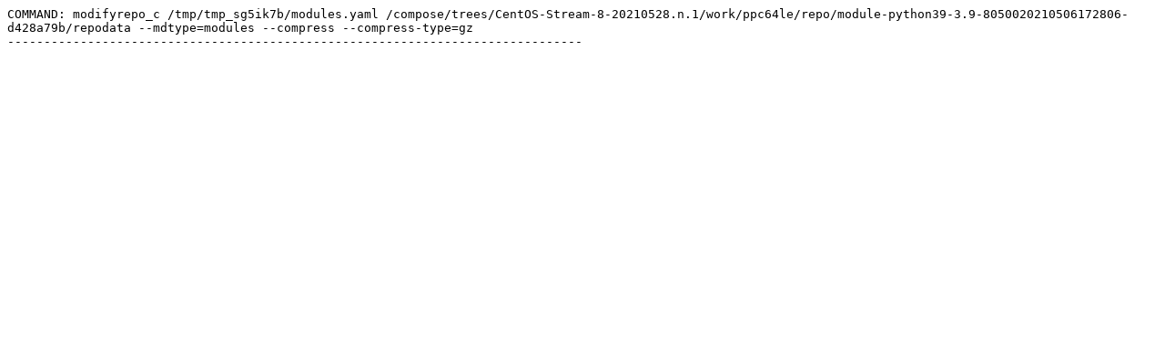

--- FILE ---
content_type: text/plain; charset=UTF-8
request_url: https://composes.centos.org/CentOS-Stream-8-20210528.n.1/logs/ppc64le/arch_repo_modulemd.module-python39-3.9-8050020210506172806-d428a79b.ppc64le.log
body_size: 137
content:
COMMAND: modifyrepo_c /tmp/tmp_sg5ik7b/modules.yaml /compose/trees/CentOS-Stream-8-20210528.n.1/work/ppc64le/repo/module-python39-3.9-8050020210506172806-d428a79b/repodata --mdtype=modules --compress --compress-type=gz
-------------------------------------------------------------------------------
